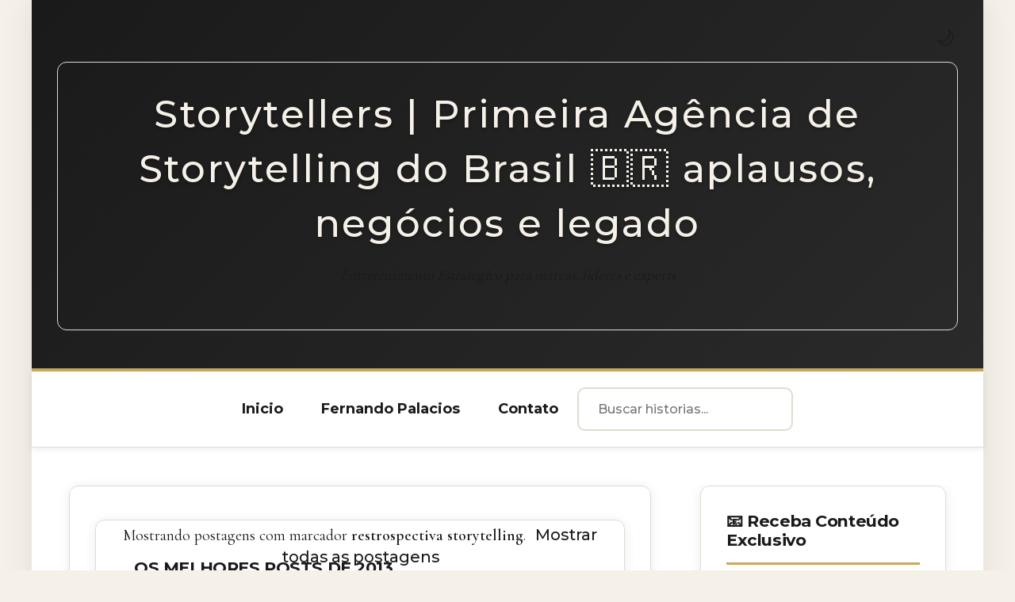

--- FILE ---
content_type: text/html; charset=UTF-8
request_url: https://www.storytellers.com.br/search/label/restrospectiva%20storytelling
body_size: 20811
content:
<!DOCTYPE html>
<!-- ================================================================================ STORYTELLERS BLOG - TEMPLATE OTIMIZADO v3.1 - SEO + AIEO + GEO (CORRIGIDO) Primeira Agencia de Storytelling do Brasil Fernando Palacios - Entretenimento Estrategico Versao: 3.1 FIXED Data: 2025-12-02 CORRECOES v3.1: [x] Schema.org Article migrado para JavaScript dinamico [x] Entidades HTML corrigidas (apos -> #39) [x] Fontes reduzidas de 10 para 4 pesos (performance) [x] Scroll listeners consolidados em um unico handler [x] ARIA corrigido no progress bar [x] Meta keywords removida (obsoleta desde 2009) [x] will-change otimizado (apenas no hover) [x] TOC preserva IDs existentes [x] Meta theme-color duplicada removida [x] Comentarios ASCII-safe COMO USAR: 1. Faca BACKUP do template atual (OBRIGATORIO!) 2. Va em Blogger -> Tema -> Editar HTML 3. Selecione TUDO (Ctrl+A) 4. Cole ESTE arquivo completo (Ctrl+V) 5. Salve o tema 6. Visualize antes de publicar 7. Teste com Rich Results Test ================================================================================ --><html class='v2' dir='ltr' lang='pt-BR' xmlns='http://www.w3.org/1999/xhtml' xmlns:b='http://www.google.com/2005/gml/b' xmlns:data='http://www.google.com/2005/gml/data' xmlns:expr='http://www.google.com/2005/gml/expr'>
<head>
<link href='https://www.blogger.com/static/v1/widgets/335934321-css_bundle_v2.css' rel='stylesheet' type='text/css'/>
<!-- ======================================================================== META TAGS BASICOS ========================================================================= -->
<meta charset='UTF-8'/>
<meta content='width=device-width, initial-scale=1, viewport-fit=cover' name='viewport'/>
<meta content='IE=edge' http-equiv='X-UA-Compatible'/>
<meta content='index,follow,max-snippet:-1,max-image-preview:large,max-video-preview:-1' name='robots'/>
<!-- Theme Color (com media queries para dark/light) -->
<meta content='#C9A961' media='(prefers-color-scheme: light)' name='theme-color'/>
<meta content='#1A1A1A' media='(prefers-color-scheme: dark)' name='theme-color'/>
<!-- Cache e Performance -->
<meta content='public, max-age=31536000, immutable' http-equiv='Cache-Control'/>
<!-- Canonical e Feed -->
<link href='https://www.storytellers.com.br/search/label/restrospectiva%20storytelling' rel='canonical'/>
<link href='https://www.storytellers.com.br/feeds/posts/default' rel='alternate' title='Feed Storytellers' type='application/atom+xml'/>
<!-- ======================================================================== PERFORMANCE OPTIMIZATION ========================================================================= -->
<link crossorigin='anonymous' href='https://fonts.googleapis.com' rel='preconnect'/>
<link crossorigin='anonymous' href='https://fonts.gstatic.com' rel='preconnect'/>
<link href='//fonts.googleapis.com' rel='dns-prefetch'/>
<link href='//fonts.gstatic.com' rel='dns-prefetch'/>
<link href='//1.bp.blogspot.com' rel='dns-prefetch'/>
<link href='//2.bp.blogspot.com' rel='dns-prefetch'/>
<link href='//3.bp.blogspot.com' rel='dns-prefetch'/>
<link href='//4.bp.blogspot.com' rel='dns-prefetch'/>
<link crossorigin='anonymous' href='https://blogger.googleusercontent.com' rel='preconnect'/>
<link href='//blogger.googleusercontent.com' rel='dns-prefetch'/>
<!-- Blogger Default Head Content -->
<meta content='text/html; charset=UTF-8' http-equiv='Content-Type'/>
<meta content='blogger' name='generator'/>
<link href='https://www.storytellers.com.br/favicon.ico' rel='icon' type='image/x-icon'/>
<link href='https://www.storytellers.com.br/search/label/restrospectiva%20storytelling' rel='canonical'/>
<link rel="alternate" type="application/atom+xml" title="Storytellers | Primeira Agência de Storytelling do Brasil 🇧🇷 aplausos, negócios e legado - Atom" href="https://www.storytellers.com.br/feeds/posts/default" />
<link rel="alternate" type="application/rss+xml" title="Storytellers | Primeira Agência de Storytelling do Brasil 🇧🇷 aplausos, negócios e legado - RSS" href="https://www.storytellers.com.br/feeds/posts/default?alt=rss" />
<link rel="service.post" type="application/atom+xml" title="Storytellers | Primeira Agência de Storytelling do Brasil 🇧🇷 aplausos, negócios e legado - Atom" href="https://www.blogger.com/feeds/3982869962418521304/posts/default" />
<!--Can't find substitution for tag [blog.ieCssRetrofitLinks]-->
<meta content='Storytellers, cases de storytelling corporativo e consultoria de entretenimento estratégico por Fernando Palacios. Treinamentos incompany e cursos.' name='description'/>
<meta content='https://www.storytellers.com.br/search/label/restrospectiva%20storytelling' property='og:url'/>
<meta content='Storytellers | Primeira Agência de Storytelling do Brasil 🇧🇷 aplausos, negócios e legado' property='og:title'/>
<meta content='Storytellers, cases de storytelling corporativo e consultoria de entretenimento estratégico por Fernando Palacios. Treinamentos incompany e cursos.' property='og:description'/>
<!-- ======================================================================== SEO META TAGS OTIMIZADOS v3.1 (POR TIPO DE PAGINA) ========================================================================= -->
<!-- OUTRAS PAGINAS (Arquivo, Busca, etc) -->
<meta content='website' property='og:type'/>
<meta content='Storytellers - Artigos sobre Storytelling Corporativo no Brasil' property='og:title'/>
<meta content='https://www.storytellers.com.br/search/label/restrospectiva%20storytelling' property='og:url'/>
<meta content='Artigos sobre storytelling corporativo, apresentacoes empresariais, comunicacao estrategica e entretenimento por Fernando Palacios, 2x World&#39;s Best Storyteller. Aprenda tecnicas de storytelling para negocios.' name='description'/>
<meta content='Artigos sobre storytelling corporativo, apresentacoes empresariais e comunicacao estrategica por Fernando Palacios.' property='og:description'/>
<meta content='Storytellers' property='og:site_name'/>
<meta content='pt_BR' property='og:locale'/>
<!-- Twitter Cards -->
<meta content='summary' name='twitter:card'/>
<meta content='Storytellers - Artigos sobre Storytelling' name='twitter:title'/>
<meta content='Artigos sobre storytelling corporativo e apresentacoes por Fernando Palacios.' name='twitter:description'/>
<meta content='@storytellersbr' name='twitter:site'/>
<!-- Open Graph Image (todas as paginas) -->
<meta content='https://www.storytellers.com.br/images/og-image.jpg' property='og:image'/>
<meta content='1200' property='og:image:width'/>
<meta content='630' property='og:image:height'/>
<meta content='Storytellers - Fernando Palacios' property='og:image:alt'/>
<meta content='https://www.storytellers.com.br/images/og-image.jpg' name='twitter:image'/>
<!-- ======================================================================== TITLE OTIMIZADO v3.1 (POR TIPO DE PAGINA) ========================================================================= -->
<title>Storytellers | Primeira Agência de Storytelling do Brasil 🇧🇷 aplausos, negócios e legado: restrospectiva storytelling | Storytellers</title>
<!-- ======================================================================== FONT LOADING (Otimizado: 4 pesos em vez de 10) ========================================================================= -->
<link as='style' href='https://fonts.googleapis.com/css2?family=Cormorant+Garamond:wght@400;600&family=Montserrat:wght@500;700&display=swap' onload='this.onload=null;this.rel=&#39;stylesheet&#39;' rel='preload'/>
<noscript>
<link href='https://fonts.googleapis.com/css2?family=Cormorant+Garamond:wght@400;600&family=Montserrat:wght@500;700&display=swap' rel='stylesheet'/>
</noscript>
<!-- ======================================================================== STRUCTURED DATA (Schema.org JSON-LD) - GEO OPTIMIZED NOTA: Article Schema e injetado via JavaScript no final do body ========================================================================= -->
<!-- Organization Schema (todas as paginas) -->
<script type='application/ld+json'>
  {
    "@context": "https://schema.org",
    "@type": "Organization",
    "@id": "https://www.storytellers.com.br/#organization",
    "name": "Storytellers",
    "alternateName": "Storytellers Brand'n'Fiction",
    "url": "https://www.storytellers.com.br",
    "logo": {
      "@type": "ImageObject",
      "url": "https://www.storytellers.com.br/logo.png",
      "width": 600,
      "height": 60
    },
    "description": "Primeira Agencia de Storytelling do Brasil, especializada em Entretenimento Estrategico, Storytelling Corporativo e Apresentacoes Executivas",
    "foundingDate": "2007",
    "foundingLocation": {
      "@type": "Place",
      "address": {
        "@type": "PostalAddress",
        "addressLocality": "Sao Paulo",
        "addressRegion": "SP",
        "addressCountry": "BR"
      }
    },
    "founder": {
      "@type": "Person",
      "@id": "https://www.storytellers.com.br/#fernandopalacios",
      "name": "Fernando Palacios",
      "jobTitle": "World's Best Storyteller",
      "url": "https://www.storytellers.com.br/p/fernando-palacios.html"
    },
    "areaServed": ["BR", "America Latina"],
    "knowsAbout": [
      "Storytelling Corporativo",
      "Entretenimento Estrategico",
      "Apresentacoes Executivas",
      "Branded Content",
      "Comunicacao Empresarial",
      "Public Speaking",
      "Gamificacao"
    ],
    "sameAs": [
      "https://www.linkedin.com/company/storytellers-br",
      "https://www.instagram.com/storytellersbrasil",
      "https://twitter.com/storytellersbr",
      "https://www.youtube.com/@storytellersbr",
      "https://www.facebook.com/storytellersbrasil"
    ],
    "contactPoint": {
      "@type": "ContactPoint",
      "contactType": "Customer Service",
      "email": "contato@storytellers.com.br",
      "availableLanguage": ["Portuguese", "English", "Spanish"]
    }
  }
  </script>
<!-- WebSite Schema for Search Box -->
<script type='application/ld+json'>
  {
    "@context": "https://schema.org",
    "@type": "WebSite",
    "@id": "https://www.storytellers.com.br/#website",
    "url": "https://www.storytellers.com.br",
    "name": "Storytellers",
    "description": "Primeira Agencia de Storytelling do Brasil",
    "publisher": {
      "@id": "https://www.storytellers.com.br/#organization"
    },
    "potentialAction": {
      "@type": "SearchAction",
      "target": "https://www.storytellers.com.br/search?q={search_term_string}",
      "query-input": "required name=search_term_string"
    }
  }
  </script>
<!-- ProfilePage Schema - APENAS na pagina Fernando Palacios (GEO Expert Markup) -->
<!-- Course Schema (pagina de contato/servicos) -->
<!-- ======================================================================== CRITICAL CSS v3.1 - PREMIUM BRANDING (OTIMIZADO) ========================================================================= -->
<style id='page-skin-1' type='text/css'><!--
/* STORYTELLERS CSS 3.1 - PREMIUM BRANDING + SEO/AIEO/GEO (CORRIGIDO) */
:root {
/* Premium Color Palette */
--charcoal: #1A1A1A;
--cream: #F5F1E8;
--gold: #C9A961;
--burgundy: #8B2635;
/* Semantic Colors */
--primary: var(--gold);
--secondary: var(--burgundy);
--text: var(--charcoal);
--text-light: #666666;
--bg: var(--cream);
--bg-white: #FFFFFF;
--border: #E0DCD3;
--shadow: rgba(26, 26, 26, 0.08);
--shadow-strong: rgba(26, 26, 26, 0.15);
/* Typography */
--font-serif: 'Cormorant Garamond', Georgia, serif;
--font-sans: 'Montserrat', -apple-system, BlinkMacSystemFont, 'Segoe UI', sans-serif;
--font-size-base: 18px;
--line-height-base: 1.75;
/* Grid e Spacing */
--space-xxs: 8px;
--space-xs: 12px;
--space-sm: 16px;
--space-md: 24px;
--space-lg: 32px;
--space-xl: 48px;
--space-xxl: 64px;
--space-xxxl: 128px;
/* Grid */
--gutter-desktop: 32px;
--gutter-tablet: 24px;
--gutter-mobile: 16px;
/* Transitions */
--transition-fast: 0.15s ease;
--transition-base: 0.3s ease;
--transition-slow: 0.5s ease;
/* Radius */
--radius-sm: 6px;
--radius-md: 10px;
--radius-lg: 12px;
--radius-full: 50px;
/* Touch-friendly sizes */
--touch-target: 48px;
}
/* Dark Mode Override */
body.dark-mode {
--text: #F5F1E8;
--text-light: #C9A961;
--bg: #0D0D0D;
--bg-white: #1A1A1A;
--border: #333333;
--shadow: rgba(245, 241, 232, 0.05);
--shadow-strong: rgba(245, 241, 232, 0.1);
}
/* Dark Mode - Forcando contraste em elementos especificos */
body.dark-mode .post {
background: #1A1A1A !important;
border-color: #333333 !important;
}
body.dark-mode .post-title,
body.dark-mode .post-title a {
color: var(--gold) !important;
}
body.dark-mode .post-body,
body.dark-mode .post-body p,
body.dark-mode .post-body li,
body.dark-mode .entry-content,
body.dark-mode .entry-content p {
color: #F5F1E8 !important;
}
body.dark-mode .post-header,
body.dark-mode .reading-time,
body.dark-mode .post-meta {
color: #C9A961 !important;
}
body.dark-mode h1,
body.dark-mode h2,
body.dark-mode h3,
body.dark-mode h4 {
color: #F5F1E8 !important;
}
body.dark-mode h2 {
border-color: var(--gold) !important;
}
body.dark-mode a:not(.share-button):not(.nav a) {
color: var(--gold);
}
body.dark-mode blockquote {
background: #0D0D0D !important;
border-left-color: var(--gold) !important;
color: #F5F1E8 !important;
}
body.dark-mode .content {
background: #0D0D0D !important;
}
body.dark-mode .nav {
background: #1A1A1A !important;
border-color: #333333 !important;
}
body.dark-mode .nav a {
color: #F5F1E8 !important;
}
body.dark-mode .nav a:hover {
color: var(--gold) !important;
}
/* Dark Mode - Sidebar e Widgets */
body.dark-mode .widget {
background: #1A1A1A !important;
border-color: #333333 !important;
}
body.dark-mode .widget h2,
body.dark-mode .widget h3,
body.dark-mode .widget-title {
color: var(--gold) !important;
}
body.dark-mode .widget a {
color: #F5F1E8 !important;
}
body.dark-mode .widget a:hover {
color: var(--gold) !important;
}
body.dark-mode .sidebar {
background: #0D0D0D !important;
}
/* Dark Mode - Footer */
body.dark-mode footer,
body.dark-mode .footer {
background: #0D0D0D !important;
color: #F5F1E8 !important;
}
body.dark-mode footer a {
color: var(--gold) !important;
}
/* Dark Mode - Search */
body.dark-mode .search input {
background: #1A1A1A !important;
border-color: #333333 !important;
color: #F5F1E8 !important;
}
body.dark-mode .search input::placeholder {
color: #666666 !important;
}
/* Dark Mode - Breadcrumbs */
body.dark-mode .breadcrumbs {
background: #1A1A1A !important;
}
body.dark-mode .breadcrumbs a,
body.dark-mode .breadcrumbs span {
color: #F5F1E8 !important;
}
/* =========================================================================
BASE STYLES
========================================================================= */
*, *::before, *::after {
margin: 0;
padding: 0;
box-sizing: border-box;
}
html {
scroll-behavior: smooth;
-webkit-font-smoothing: antialiased;
-moz-osx-font-smoothing: grayscale;
text-rendering: optimizeLegibility;
}
body {
font-family: var(--font-serif);
font-size: var(--font-size-base);
line-height: var(--line-height-base);
color: var(--text);
background: var(--bg);
transition: background var(--transition-base), color var(--transition-base);
overflow-x: hidden;
}
/* =========================================================================
TYPOGRAPHY
========================================================================= */
h1, h2, h3, h4, h5, h6 {
font-family: var(--font-sans);
font-weight: 700;
line-height: 1.2;
margin-bottom: var(--space-md);
color: var(--text);
letter-spacing: -0.02em;
}
h1 {
font-size: clamp(2.5rem, 5vw, 4rem);
margin-bottom: var(--space-lg);
}
h2 {
font-size: clamp(2rem, 4vw, 3rem);
margin-top: var(--space-xl);
padding-bottom: var(--space-xs);
border-bottom: 2px solid var(--gold);
}
h3 {
font-size: clamp(1.5rem, 3vw, 2rem);
margin-top: var(--space-lg);
}
h4 {
font-size: clamp(1.25rem, 2.5vw, 1.5rem);
margin-top: var(--space-md);
}
p {
margin-bottom: var(--space-md);
orphans: 3;
widows: 3;
}
a {
color: var(--gold);
text-decoration: none;
transition: color var(--transition-fast);
text-decoration-skip-ink: auto;
}
a:hover {
color: var(--burgundy);
text-decoration: underline;
}
a:focus-visible {
outline: 3px solid var(--gold);
outline-offset: 3px;
border-radius: 3px;
}
strong, b {
font-weight: 700;
}
em, i {
font-style: italic;
}
/* =========================================================================
LAYOUT
========================================================================= */
.wrapper {
max-width: 1200px;
margin: 0 auto;
background: var(--bg-white);
min-height: 100vh;
box-shadow: 0 0 40px var(--shadow);
position: relative;
}
/* Garantir que o header mantenha seu fundo escuro mesmo dentro do wrapper */
.wrapper > .header,
.wrapper > header.header {
background: linear-gradient(135deg, var(--charcoal) 0%, #2A2A2A 100%) !important;
margin: 0;
}
.content {
display: grid;
grid-template-columns: 1fr 340px;
gap: var(--gutter-desktop);
padding: var(--space-xl) var(--space-lg);
max-width: 1200px;
margin: 0 auto;
}
.main {
min-width: 0;
}
.sidebar {
position: sticky;
top: 80px;
align-self: start;
max-height: calc(100vh - 100px);
overflow-y: auto;
}
/* =========================================================================
HEADER
========================================================================= */
.header {
background: linear-gradient(135deg, var(--charcoal) 0%, #2A2A2A 100%) !important;
padding: var(--space-xl) var(--space-lg);
text-align: center;
border-bottom: 4px solid var(--gold);
position: relative;
min-height: 200px;
display: flex;
flex-direction: column;
justify-content: center;
align-items: center;
}
/* Forcar fundo escuro em TODOS os elementos dentro do header */
.header *,
.header section,
.header div,
.header .widget,
.header .Header,
.header #Header1,
.header .widget-content,
.header .header-widget,
#header,
#Header1,
.Header,
.header > * {
background: transparent !important;
background-color: transparent !important;
box-shadow: none !important;
}
/* Section dentro do header */
.header #header {
width: 100%;
background: transparent !important;
}
.header h1 {
font-size: clamp(2rem, 4vw, 3rem);
font-weight: 500;
margin: 0;
letter-spacing: 0.05em;
color: var(--cream) !important;
background: transparent !important;
text-shadow: 0 2px 4px rgba(0,0,0,0.3);
}
.header h1 a {
color: var(--cream) !important;
transition: color var(--transition-base);
background: transparent !important;
}
.header h1 a:hover {
color: var(--gold) !important;
text-decoration: none;
}
/* SEO: site-title style */
.header .site-title { font-size: clamp(2rem, 4vw, 3rem); font-weight: 500; margin: 0; letter-spacing: 0.05em; color: var(--cream) !important; background: transparent !important; text-shadow: 0 2px 4px rgba(0,0,0,0.3); }
.header .site-title a { color: var(--cream) !important; text-decoration: none; background: transparent !important; }
.header .site-title a:hover { color: var(--gold) !important; text-decoration: none; }
.tagline {
font-size: clamp(1rem, 2vw, 1.2rem);
/* Breadcrumb visual styles */
.breadcrumb { padding: 8px 0; margin-bottom: 12px; font-size: 0.85rem; }
.breadcrumb-list { list-style: none; display: flex; flex-wrap: wrap; gap: 4px; padding: 0; margin: 0; }
.breadcrumb-list li { color: var(--text-secondary, #888); }
.breadcrumb-list a { color: var(--gold, #C9A961); text-decoration: none; }
.breadcrumb-list a:hover { text-decoration: underline; }
.breadcrumb-sep { margin: 0 4px; }
.breadcrumb-current { color: var(--text-primary, #ccc); font-weight: 500; overflow: hidden; text-overflow: ellipsis; white-space: nowrap; max-width: 400px; }
color: var(--gold);
margin-top: var(--space-sm);
font-style: italic;
font-family: var(--font-serif);
}
.theme-toggle {
position: absolute;
top: var(--space-md);
right: var(--space-md);
background: var(--gold);
color: var(--charcoal);
border: none;
padding: 0;
width: var(--touch-target);
height: var(--touch-target);
min-width: var(--touch-target);
min-height: var(--touch-target);
border-radius: 50%;
cursor: pointer;
font-size: 24px;
transition: transform var(--transition-fast), background var(--transition-base);
box-shadow: 0 4px 12px var(--shadow-strong);
display: flex;
align-items: center;
justify-content: center;
}
.theme-toggle:hover {
background: var(--burgundy);
color: var(--cream);
transform: scale(1.1) rotate(20deg);
}
.theme-toggle:focus-visible {
outline: 3px solid var(--cream);
outline-offset: 3px;
}
/* =========================================================================
NAVIGATION
========================================================================= */
.nav {
background: var(--bg-white);
border-bottom: 1px solid var(--border);
position: sticky;
top: 0;
z-index: 100;
box-shadow: 0 2px 8px var(--shadow);
}
.nav-inner {
display: flex;
align-items: center;
justify-content: center;
gap: var(--space-md);
max-width: 1200px;
margin: 0 auto;
padding: var(--space-sm) var(--space-md);
}
.nav ul {
list-style: none;
display: flex;
gap: var(--space-xs);
margin: 0;
padding: 0;
}
.nav a {
display: flex;
align-items: center;
justify-content: center;
padding: var(--space-sm) var(--space-md);
color: var(--text);
text-decoration: none;
font-family: var(--font-sans);
font-weight: 700;
border-radius: var(--radius-md);
transition: background var(--transition-fast), color var(--transition-fast);
min-height: var(--touch-target);
min-width: var(--touch-target);
text-align: center;
}
.nav a:hover {
background: var(--gold);
color: var(--bg-white);
text-decoration: none;
}
.nav a:focus-visible {
outline: 3px solid var(--gold);
outline-offset: 2px;
}
.nav input[type='search'] {
padding: var(--space-sm) var(--space-md);
border: 2px solid var(--border);
border-radius: var(--radius-md);
font-family: var(--font-sans);
min-width: 240px;
background: var(--bg-white);
color: var(--text);
transition: border-color var(--transition-fast);
font-size: 16px;
min-height: var(--touch-target);
}
.nav input[type='search']:focus {
outline: none;
border-color: var(--gold);
box-shadow: 0 0 0 3px rgba(201, 169, 97, 0.2);
}
/* =========================================================================
BREADCRUMBS
========================================================================= */
.breadcrumbs {
padding: var(--space-md) var(--space-lg);
background: var(--bg);
font-size: 0.9rem;
font-family: var(--font-sans);
}
.breadcrumbs ul {
list-style: none;
display: flex;
gap: var(--space-xs);
align-items: center;
flex-wrap: wrap;
}
.breadcrumbs li:not(:last-child)::after {
content: '>';
margin-left: var(--space-xs);
color: var(--text-light);
font-weight: 700;
}
.breadcrumbs a {
color: var(--text);
}
.breadcrumbs a:hover {
color: var(--gold);
}
/* =========================================================================
READING PROGRESS BAR (ARIA CORRIGIDO)
========================================================================= */
.reading-progress {
position: fixed;
top: 0;
left: 0;
width: 0%;
height: 4px;
background: linear-gradient(90deg, var(--gold), var(--burgundy));
z-index: 9999;
transition: width 0.1s ease;
box-shadow: 0 2px 4px var(--shadow);
}
/* =========================================================================
POST STYLES
========================================================================= */
.post {
margin-bottom: var(--space-xl);
padding: var(--space-xl);
background: var(--bg-white);
border-radius: var(--radius-lg);
box-shadow: 0 2px 15px var(--shadow);
border: 1px solid var(--border);
transition: transform var(--transition-base), box-shadow var(--transition-base);
}
.post:hover {
transform: translateY(-4px);
box-shadow: 0 10px 30px var(--shadow-strong);
will-change: transform;
}
.post-title {
font-size: clamp(1.75rem, 4vw, 2.5rem);
line-height: 1.2;
margin-bottom: var(--space-md);
font-family: var(--font-sans);
font-weight: 700;
}
.post-title a {
color: var(--text);
text-decoration: none;
transition: color var(--transition-fast);
}
.post-title a:hover {
color: var(--gold);
text-decoration: none;
}
.post-header {
margin-bottom: var(--space-md);
padding-bottom: var(--space-sm);
border-bottom: 2px solid var(--border);
color: var(--text-light);
font-style: italic;
font-size: 0.95rem;
display: flex;
gap: var(--space-md);
align-items: center;
flex-wrap: wrap;
font-family: var(--font-sans);
}
.reading-time {
display: inline-flex;
align-items: center;
gap: 6px;
color: var(--text-light);
font-size: 0.9rem;
font-style: normal;
font-family: var(--font-sans);
}
.reading-time::before {
content: '📖';
font-size: 1.1em;
}
/* =========================================================================
POST BODY - AIEO OPTIMIZED
========================================================================= */
.post-body {
line-height: 1.8;
font-size: 1.05rem;
color: var(--text);
}
.post-body p {
margin-bottom: var(--space-md);
}
.post-body img {
max-width: 100%;
height: auto;
display: block;
margin: var(--space-lg) auto;
border-radius: var(--radius-md);
box-shadow: 0 4px 20px var(--shadow);
}
.post-body ul,
.post-body ol {
margin: var(--space-md) 0 var(--space-md) var(--space-lg);
padding-left: var(--space-md);
}
.post-body li {
margin-bottom: var(--space-sm);
padding-left: var(--space-xs);
}
.post-body blockquote {
margin: var(--space-xl) 0;
padding: var(--space-md) var(--space-lg);
border-left: 4px solid var(--gold);
background: var(--bg);
font-style: italic;
border-radius: 0 var(--radius-md) var(--radius-md) 0;
font-size: 1.1em;
}
.post-body blockquote p:last-child {
margin-bottom: 0;
}
/* Table of Contents - AIEO Feature (CORRIGIDO v3.1.2) */
.toc {
background: #F5F1E8 !important;
background: var(--bg) !important;
border: 2px solid #C9A961 !important;
border: 2px solid var(--gold) !important;
border-radius: 10px !important;
padding: 24px 32px !important;
margin: 48px 0 !important;
font-family: 'Montserrat', -apple-system, BlinkMacSystemFont, sans-serif !important;
}
.toc-title {
font-size: 1.25rem !important;
font-weight: 700 !important;
margin-bottom: 16px !important;
color: #1A1A1A !important;
font-family: 'Montserrat', sans-serif !important;
}
.toc ul {
list-style: none !important;
margin: 0 !important;
padding: 0 !important;
}
.toc li {
margin-bottom: 12px !important;
padding: 0 !important;
line-height: 1.6 !important;
display: flex !important;
align-items: flex-start !important;
gap: 12px !important;
}
.toc li::before {
display: none !important;
}
.toc-bullet {
color: #C9A961 !important;
font-weight: 700 !important;
font-size: 1.1em !important;
flex-shrink: 0 !important;
line-height: 1.6 !important;
}
.toc a {
color: #1A1A1A !important;
text-decoration: none !important;
font-family: 'Montserrat', sans-serif !important;
font-size: 0.95rem !important;
font-weight: 500 !important;
line-height: 1.6 !important;
text-transform: none !important;
font-style: normal !important;
letter-spacing: normal !important;
border: none !important;
background: none !important;
}
.toc a:hover {
color: #C9A961 !important;
text-decoration: underline !important;
}
body.dark-mode .toc {
background: #1A1A1A !important;
border-color: #C9A961 !important;
}
body.dark-mode .toc-title,
body.dark-mode .toc a {
color: #F5F1E8 !important;
}
body.dark-mode .toc a:hover {
color: #C9A961 !important;
}
/* =========================================================================
JUMP LINK (READ MORE)
========================================================================= */
.jump-link {
margin-top: var(--space-lg);
}
.jump-link a {
display: inline-flex;
align-items: center;
justify-content: center;
padding: var(--space-md) var(--space-xl);
background: linear-gradient(135deg, var(--gold), var(--burgundy));
color: var(--bg-white) !important;
text-decoration: none;
border-radius: var(--radius-full);
font-family: var(--font-sans);
font-weight: 700;
transition: transform var(--transition-fast), box-shadow var(--transition-base);
box-shadow: 0 4px 15px rgba(201, 169, 97, 0.4);
min-height: var(--touch-target);
font-size: 1rem;
}
.jump-link a:hover {
transform: translateY(-2px);
box-shadow: 0 8px 25px rgba(201, 169, 97, 0.5);
text-decoration: none;
will-change: transform;
}
/* =========================================================================
POST FOOTER E SHARING
========================================================================= */
.post-footer {
margin-top: var(--space-xl);
padding-top: var(--space-lg);
border-top: 2px solid var(--border);
}
.share-buttons {
display: flex;
gap: var(--space-sm);
flex-wrap: wrap;
}
.share-button {
display: inline-flex;
align-items: center;
justify-content: center;
gap: 8px;
padding: var(--space-sm) var(--space-md);
border-radius: var(--radius-md);
font-family: var(--font-sans);
font-size: 0.9rem;
font-weight: 700;
text-decoration: none;
transition: transform var(--transition-fast);
box-shadow: 0 2px 8px var(--shadow);
min-height: var(--touch-target);
}
.share-button:hover {
transform: translateY(-2px);
text-decoration: none;
will-change: transform;
}
.share-button.twitter { background: #000000; color: white; }
.share-button.facebook { background: #1877F2; color: white; }
.share-button.linkedin { background: #0A66C2; color: white; }
.share-button.whatsapp { background: #25D366; color: white; }
.share-button.email { background: var(--gold); color: var(--charcoal); }
.share-button svg {
flex-shrink: 0;
}
/* Mobile: apenas icones */
@media (max-width: 600px) {
.share-button span {
display: none;
}
.share-button {
padding: 12px;
}
}
/* Esconder botoes de compartilhamento nativos do Blogger - NUCLEAR */
.share-buttons-container,
.post-share-buttons,
.post-share-buttons-bottom,
.share-buttons .share-button-container,
.goog-inline-block.share-button,
.sb-email, .sb-blog, .sb-facebook, .sb-twitter, .sb-pinterest,
div[data-share-buttons],
.blogger-share-buttons,
#sharing-buttons,
.sharing-buttons,
.post-icons,
.item-action,
.post-outer .share,
.post .share,
.share-content,
.post-header .share,
.post-title-container .share,
.byline .share,
.post-header-container .share,
.blog-post .share-buttons:not(.post-footer .share-buttons),
.hentry .share,
div.share,
span.share,
a.share-button:not(.post-footer a.share-button),
.post-body-container .share,
.post-outer > .share,
.flat-button.share-button,
.flat-icon-button.share-button,
[class*="share-button-"]:not(.post-footer [class*="share-button-"]),
.post .goog-inline-block:not(.post-footer .goog-inline-block),
/* NUCLEAR: esconder QUALQUER elemento de share fora do post-footer */
article.post > .share-buttons,
article.post > div:first-child:not(.post-title):has(.goog-inline-block),
.post-outer > .post > :first-child:not(a):not(h1):not(h2),
/* Material Icons quebrados */
.material-icons,
[class*="material-icon"],
.goog-inline-block:not(.post-footer .goog-inline-block),
/* Botoes antes do titulo */
h1.post-title ~ .share-buttons,
.share-buttons + h1.post-title,
.share-buttons:has(+ h1.post-title),
/* Widget de compartilhamento do Blogger */
.BlogPost .share,
.Blog1 .share:not(.post-footer .share),
.post-outer .post > :not(a):not(h1):not(h2):not(.post-header):not(.post-body):not(.post-footer):not(.jump-link):not([class]) {
display: none !important;
visibility: hidden !important;
height: 0 !important;
width: 0 !important;
overflow: hidden !important;
position: absolute !important;
left: -9999px !important;
pointer-events: none !important;
}
/* Garantir que os botoes customizados no post-footer aparecam */
.post-footer .share-buttons {
display: flex !important;
visibility: visible !important;
height: auto !important;
width: auto !important;
overflow: visible !important;
position: relative !important;
left: 0 !important;
}
.post-footer .share-button {
display: inline-flex !important;
visibility: visible !important;
}
/* =========================================================================
SIDEBAR WIDGETS
========================================================================= */
.widget {
margin-bottom: var(--space-lg);
padding: var(--space-lg);
background: var(--bg-white);
border-radius: var(--radius-lg);
box-shadow: 0 2px 15px var(--shadow);
border: 1px solid var(--border);
}
.widget:hover {
will-change: transform;
}
.widget h2 {
font-size: 1.3rem;
margin-bottom: var(--space-md);
padding-bottom: var(--space-sm);
border-bottom: 3px solid var(--gold);
font-family: var(--font-sans);
color: var(--charcoal);
margin-top: 0;
}
.widget ul {
list-style: none;
margin: 0;
padding: 0;
}
.widget li {
padding: var(--space-sm) 0;
border-bottom: 1px solid var(--border);
}
.widget li:last-child {
border-bottom: none;
}
.widget a {
color: var(--text);
text-decoration: none;
transition: color var(--transition-fast);
font-family: var(--font-sans);
}
.widget a:hover {
color: var(--gold);
}
/* Popular Posts Widget */
.popular-posts .item-thumbnail {
float: left;
margin-right: var(--space-md);
}
.popular-posts .item-thumbnail img {
width: 80px;
height: 80px;
object-fit: cover;
border-radius: var(--radius-md);
border: 2px solid var(--border);
}
.popular-posts .item-title {
overflow: hidden;
font-size: 0.95rem;
line-height: 1.4;
font-weight: 700;
}
.popular-posts li {
overflow: hidden;
padding: var(--space-md) 0;
}
/* =========================================================================
FOOTER
========================================================================= */
.footer {
background: linear-gradient(135deg, var(--charcoal) 0%, #2A2A2A 100%);
color: var(--cream);
padding: var(--space-xxl) var(--space-lg);
text-align: center;
border-top: 4px solid var(--gold);
}
.footer p {
margin-bottom: var(--space-md);
font-family: var(--font-sans);
}
.footer a {
color: var(--gold);
text-decoration: none;
transition: color var(--transition-fast);
font-weight: 700;
}
.footer a:hover {
color: var(--cream);
text-decoration: underline;
}
/* =========================================================================
BLOG PAGER
========================================================================= */
.blog-pager {
text-align: center;
margin: var(--space-xxl) 0;
padding: var(--space-lg);
}
.blog-pager a {
display: inline-flex;
align-items: center;
justify-content: center;
padding: var(--space-md) var(--space-xl);
background: var(--gold);
color: var(--charcoal);
text-decoration: none;
margin: 0 var(--space-sm);
border-radius: var(--radius-full);
font-family: var(--font-sans);
font-weight: 700;
transition: background var(--transition-fast), transform var(--transition-fast);
min-height: var(--touch-target);
}
.blog-pager a:hover {
background: var(--burgundy);
color: var(--cream);
transform: translateY(-2px);
text-decoration: none;
will-change: transform;
}
/* =========================================================================
BACK TO TOP BUTTON
========================================================================= */
.back-to-top {
position: fixed;
bottom: var(--space-lg);
right: var(--space-lg);
width: 56px;
height: 56px;
background: var(--gold);
color: var(--charcoal);
border: none;
border-radius: 50%;
font-size: 28px;
cursor: pointer;
box-shadow: 0 4px 20px var(--shadow-strong);
opacity: 0;
visibility: hidden;
transform: translateY(20px);
transition: opacity var(--transition-base), visibility var(--transition-base), transform var(--transition-base);
z-index: 999;
display: flex;
align-items: center;
justify-content: center;
font-weight: bold;
}
.back-to-top.visible {
opacity: 1;
visibility: visible;
transform: translateY(0);
}
.back-to-top:hover {
background: var(--burgundy);
color: var(--cream);
transform: translateY(-5px);
will-change: transform;
}
.back-to-top:focus-visible {
outline: 3px solid var(--gold);
outline-offset: 3px;
}
/* =========================================================================
ACCESSIBILITY
========================================================================= */
.skip-link {
position: absolute;
left: -9999px;
top: auto;
width: 1px;
height: 1px;
overflow: hidden;
z-index: 10000;
}
.skip-link:focus {
left: var(--space-sm);
top: var(--space-sm);
width: auto;
height: auto;
padding: var(--space-sm) var(--space-md);
background: var(--charcoal);
color: var(--cream);
border-radius: var(--radius-md);
text-decoration: none;
z-index: 10001;
}
.visually-hidden {
position: absolute !important;
width: 1px !important;
height: 1px !important;
padding: 0 !important;
margin: -1px !important;
overflow: hidden !important;
clip: rect(0,0,0,0) !important;
white-space: nowrap !important;
border: 0 !important;
}
.clear {
clear: both;
}
/* =========================================================================
RESPONSIVE - MOBILE FIRST
========================================================================= */
/* Tablet (768px - 1024px) */
@media (max-width: 1024px) {
:root {
--font-size-base: 17px;
}
.content {
gap: var(--gutter-tablet);
padding: var(--space-lg) var(--space-md);
}
.nav-inner {
flex-wrap: wrap;
justify-content: space-between;
}
.nav ul {
flex-wrap: wrap;
justify-content: center;
}
.nav .search {
width: 100%;
order: 2;
}
.nav input[type='search'] {
width: 100%;
}
}
/* Mobile (max-width: 768px) */
@media (max-width: 768px) {
:root {
--font-size-base: 16px;
}
.content {
grid-template-columns: 1fr;
gap: var(--gutter-mobile);
padding: var(--space-md);
}
.sidebar {
position: static;
max-height: none;
}
.header {
padding: var(--space-lg) var(--space-md);
}
.header h1 {
font-size: clamp(1.75rem, 5vw, 2.5rem);
margin-bottom: var(--space-sm);
}
.tagline {
font-size: clamp(0.9rem, 2vw, 1rem);
}
.theme-toggle {
position: static;
margin: var(--space-md) auto 0;
}
.post {
padding: var(--space-md);
margin-bottom: var(--space-lg);
}
.post-title {
font-size: clamp(1.5rem, 4vw, 2rem);
}
.widget {
padding: var(--space-md);
}
.share-buttons {
flex-direction: column;
}
.share-button {
justify-content: center;
width: 100%;
}
.back-to-top {
bottom: var(--space-md);
right: var(--space-md);
width: var(--touch-target);
height: var(--touch-target);
font-size: 20px;
}
.nav {
padding: var(--space-sm);
}
.nav .search {
display: none;
}
h1 { font-size: clamp(2rem, 6vw, 2.5rem); }
h2 { font-size: clamp(1.5rem, 5vw, 2rem); }
h3 { font-size: clamp(1.25rem, 4vw, 1.5rem); }
h4 { font-size: clamp(1.1rem, 3vw, 1.25rem); }
}
/* Small Mobile (max-width: 480px) */
@media (max-width: 480px) {
:root {
--font-size-base: 16px;
}
.header {
padding: var(--space-md);
}
.content {
padding: var(--space-md) var(--space-sm);
}
.post {
padding: var(--space-md) var(--space-sm);
margin-bottom: var(--space-md);
}
.widget {
padding: var(--space-md) var(--space-sm);
}
.nav-inner {
padding: var(--space-xs);
}
.nav ul {
gap: var(--space-xs);
}
.nav a {
padding: var(--space-xs) var(--space-sm);
font-size: 0.9rem;
min-width: auto;
}
}
/* =========================================================================
PRINT STYLES
========================================================================= */
@media print {
.nav,
.sidebar,
.footer,
.theme-toggle,
.back-to-top,
.share-buttons,
.blog-pager,
.reading-progress {
display: none !important;
}
.wrapper {
box-shadow: none;
max-width: 100%;
}
.content {
grid-template-columns: 1fr;
padding: 0;
}
.post {
box-shadow: none;
border: 1px solid #ddd;
page-break-inside: avoid;
padding: 20px;
}
a[href^="http"]:after {
content: " (" attr(href) ")";
font-size: 0.8em;
color: #666;
}
body {
background: white;
color: black;
}
}
/* =========================================================================
ACCESSIBILITY - REDUCED MOTION
========================================================================= */
@media (prefers-reduced-motion: reduce) {
*,
*::before,
*::after {
animation-duration: 0.01ms !important;
animation-iteration-count: 1 !important;
transition-duration: 0.01ms !important;
scroll-behavior: auto !important;
}
}
/* =========================================================================
ACCESSIBILITY - HIGH CONTRAST
========================================================================= */
@media (prefers-contrast: high) {
:root {
--border: #000;
}
body.dark-mode {
--border: #fff;
}
.post {
border: 2px solid var(--border);
}
}
/* =========================================================================
PERFORMANCE - will-change REMOVIDO de seletores estaticos
Agora aplicado apenas no :hover onde necessario
========================================================================= */
img {
content-visibility: auto;
}

--></style>
<link href='https://www.blogger.com/dyn-css/authorization.css?targetBlogID=3982869962418521304&amp;zx=ab93d20d-993e-4ec3-a20f-0ab25b31dc8f' media='none' onload='if(media!=&#39;all&#39;)media=&#39;all&#39;' rel='stylesheet'/><noscript><link href='https://www.blogger.com/dyn-css/authorization.css?targetBlogID=3982869962418521304&amp;zx=ab93d20d-993e-4ec3-a20f-0ab25b31dc8f' rel='stylesheet'/></noscript>
<meta name='google-adsense-platform-account' content='ca-host-pub-1556223355139109'/>
<meta name='google-adsense-platform-domain' content='blogspot.com'/>

</head>
<body>
<a class='skip-link' href='#main-content'>Pular para o conteudo principal</a>
<!-- Reading Progress Bar (ARIA CORRIGIDO) -->
<div aria-label='Progresso de leitura do artigo' aria-valuemax='100' aria-valuemin='0' aria-valuenow='0' class='reading-progress' id='readingProgress' role='progressbar'></div>
<div class='wrapper'>
<header class='header' role='banner'>
<button aria-label='Alternar entre tema claro e escuro' aria-pressed='false' class='theme-toggle' id='themeToggle' type='button'>🌙</button>
<div class='section' id='header'><div class='widget Header' data-version='1' id='Header1'>
<div class='site-title'><a href='https://www.storytellers.com.br/'>Storytellers | Primeira Agência de Storytelling do Brasil 🇧🇷 aplausos, negócios e legado</a></div>
<p class='tagline'>Entretenimento Estrategico para marcas, lideres e experts</p>
</div></div>
</header>
<nav aria-label='Navegacao principal' class='nav' role='navigation'>
<div class='nav-inner'>
<ul>
<li><a href='https://www.storytellers.com.br/'>Inicio</a></li>
<li><a href='/p/fernando-palacios.html'>Fernando Palacios</a></li>
<li><a href='/p/contato_19.html'>Contato</a></li>
</ul>
<form action='/search' class='search' method='get' role='search'>
<label class='visually-hidden' for='q'>Buscar no site</label>
<input aria-label='Buscar historias e artigos sobre storytelling' id='q' name='q' placeholder='Buscar historias...' type='search'/>
</form>
</div>
</nav>
<div class='content'>
<main class='main' id='main-content' role='main'>
<div class='section' id='main'><div class='widget Blog' data-version='1' id='Blog1'>
<div class='blog-posts hfeed'>
<div class='status-msg-wrap'>
<div class='status-msg-body'>
Mostrando postagens com marcador <b>restrospectiva storytelling</b>. <a href="https://www.storytellers.com.br/">Mostrar todas as postagens</a>
</div>
</div>
<div class='post-outer'>
<article class='post hentry' itemscope='itemscope' itemtype='http://schema.org/BlogPosting'>
<a name='6616931001956808216'></a>
<h2 class='post-title entry-title' itemprop='headline name'>
<a href='https://www.storytellers.com.br/2013/12/os-melhores-posts-de-2013.html' itemprop='url'>OS MELHORES POSTS DE 2013</a>
</h2>
<div class='post-header'>
<time class='published' datetime='2013-12-31T02:07:00-02:00' itemprop='datePublished'>
02:07
</time>
<span class='author vcard' itemprop='author' itemscope='itemscope' itemtype='http://schema.org/Person'>
                      Por <span class='fn' itemprop='name'>Fernando Palacios</span>
</span>
</div>
<div class='post-body entry-content' id='post-body-6616931001956808216' itemprop='articleBody'>
<div dir="ltr" style="text-align: left;" trbidi="on">
<div class="separator" style="clear: both; text-align: center;">
<a href="https://blogger.googleusercontent.com/img/b/R29vZ2xl/AVvXsEhRVdKrSzjKatAo3GsBihGRt3wXuPgNKgEUbDB-YjyOiVoRz1AhxKlvBzsoiOWaonXg4hJkRMCz_kuFgtMsV-bYl-YB2QJfqZy-eeUFVOAVp7OarqhT9CXfbTomuzKvHk9BdkDwgUf9cU0/s1600/and+the+oscar+goes+to.png" imageanchor="1" style="margin-left: 1em; margin-right: 1em;"><img border="0" height="262" loading="lazy" src="https://blogger.googleusercontent.com/img/b/R29vZ2xl/AVvXsEhRVdKrSzjKatAo3GsBihGRt3wXuPgNKgEUbDB-YjyOiVoRz1AhxKlvBzsoiOWaonXg4hJkRMCz_kuFgtMsV-bYl-YB2QJfqZy-eeUFVOAVp7OarqhT9CXfbTomuzKvHk9BdkDwgUf9cU0/s640-rw/and+the+oscar+goes+to.png" width="640" /></a></div>
<div class="separator" style="clear: both; text-align: center;">
<br /></div>
<div class="separator" style="clear: both; text-align: left;">
Bom, o ano acabou e não poderíamos deixar de relembrar nossas melhores histórias.&nbsp;</div>
<div class="separator" style="clear: both; text-align: left;">
Selecionamos os 10 posts na Storytellers que mais deram o que falar.</div>
<br />
<div style="text-align: left;">
<span style="font-family: Times, Times New Roman, serif;">O ano começou quente com&nbsp;<a href="http://www.storytellers.com.br/2013/01/50tons.html" target="_blank">AS 5 TÉCNICAS DOS 50 Tons de Cinza</a>&nbsp;e a análise sobre a sua &nbsp;<span style="color: #333333;"><span style="background-color: white; line-height: 24px;">&nbsp;<a href="http://www.storytellers.com.br/2013/01/50-tons-de-cinza-uma-traducao.html" target="_blank">TRADUÇÃO PRECIPITADA</a>.</span></span></span></div>
<div style="text-align: left;">
<span style="font-family: Times, Times New Roman, serif;"><span style="color: #333333;"><span style="background-color: white; line-height: 24px;"><br /></span></span></span></div>
<div style="text-align: left;">
<span style="font-family: Times, Times New Roman, serif;"><span style="color: #333333;"><span style="background-color: white; line-height: 24px;">Depois percebemos que já não era sem tempo de o mercado discutir os&nbsp;</span></span></span><a href="http://www.storytellers.com.br/2013/02/fundamentos-do-storytelling.html" target="_blank">FUNDAMENTOS DO STORYTELLING</a>.</div>
<div style="text-align: left;">
<br /></div>
<div style="text-align: left;">
Para a discussão não ficar apenas conceitual, em seguida analisamos as&nbsp;<a href="http://www.storytellers.com.br/2013/03/3-dicas-de-escrita-de-walking-dead.html" target="_blank">3 DICAS DE ESCRITA DE THE WALKING DEAD</a>.</div>
<div style="text-align: left;">
<br /></div>
<div style="text-align: left;">
De tantos posts, cursos, estudos e projetos surgiu <a href="http://www.storytellers.com.br/2013/04/a-formula-do-storytelling.html" target="_blank">A FÓRMULA DO STORYTELLING</a>.</div>
<div style="text-align: left;">
<br /></div>
<div style="text-align: left;">
Entra um novo integrante no time que decide ir muito além da sobrevivência ao refletir sobre&nbsp;<a href="http://www.storytellers.com.br/2013/06/o-que-storytelling-e-piramide-de-maslow.html" target="_blank">O QUE STORYTELLING E PIRÂMIDE DE MASLOW TEM A VER?</a></div>
<div style="text-align: left;">
<br /></div>
<div style="text-align: left;">
No meio do ano não dá para deixar de falar do festival de publicidade mais importante do mundo, ainda mais quando <a href="http://www.storytellers.com.br/2013/06/o-storytelling-vence-categoria-mais.html" target="_blank">o&nbsp;storytelling vence a categoria mais digital de Cannes</a>.</div>
<div style="text-align: left;">
<br /></div>
<div style="text-align: left;">
Mas como nem tudo são flores no mundo da publicidade revestida com contos, fadas, mitos e histórias, também tivemos que olhar a fundo a&nbsp;<a href="http://www.storytellers.com.br/2013/09/a-problematica-do-storytelling.html" target="_blank">PROBLEMÁTICA DO STORYTELLING</a>.</div>
<div style="text-align: left;">
<br /></div>
<div style="text-align: left;">
No fim do ano valeu explorar um dos autores excepcionais, que conseguem a adoração popular sem perder o respaldo acadêmico e o respeito intelectual e assim aprendemos&nbsp;<a href="http://www.storytellers.com.br/2013/10/os-5-passos-de-umberto-eco-para.html" target="_blank">OS 5 PASSOS DE UMBERTO ECO PARA ESCREVER HISTÓRIAS</a>.</div>
<div style="text-align: left;">
<br /></div>
<div style="text-align: left;">
Finalmente, já olhando para o futuro, formulamos que&nbsp;<a href="http://www.storytellers.com.br/2013/10/comunicacao-digital-storytelling.html" target="_blank">Comunicação Digital + Storytelling = Tendência</a>.</div>
<div style="text-align: left;">
<br /></div>
<div style="text-align: left;">
Foi um ano fantástico. Fabuloso. Épico... e que venha 2014!</div>
</div>
<div class='clear'></div>
</div>
<meta content='https://www.storytellers.com.br/2013/12/os-melhores-posts-de-2013.html' itemprop='url'/>
<meta content='OS MELHORES POSTS DE 2013' itemprop='name'/>
<meta content='https://www.storytellers.com.br/images/og-image.jpg' itemprop='image'/>
</article>
</div>
</div>
<div class='blog-pager' id='blog-pager'>
<span id='blog-pager-older-link'>
<a class='blog-pager-older-link' href='https://www.storytellers.com.br/search/label/restrospectiva%20storytelling?updated-max=2013-12-31T02:07:00-02:00&max-results=20&start=20&by-date=false' rel='next'>
                      Historias Anteriores &#8594;
                    </a>
</span>
<a class='home-link' href='https://www.storytellers.com.br/'>Inicio</a>
<div class='clear'></div>
</div>
</div></div>
</main>
<aside aria-label='Barra lateral' class='sidebar' role='complementary'>
<div class='section' id='sidebar'><div class='widget HTML' data-version='1' id='HTML2'>
<h2 class='title'>📧 Receba Conteúdo Exclusivo</h2>
<div class='widget-content'>
<script async="async" data-uid="7dd6dfc805" src="https://storyskills.kit.com/7dd6dfc805/index.js"></script>
</div>
<div class='clear'></div>
</div><div class='widget HTML' data-version='1' id='HTML1'>
<h2 class='title'>Siga nas Redes Sociais</h2>
<div class='widget-content'>
<div style="text-align:center;padding:20px 0">
<a href="https://www.instagram.com/__fernandopalacios/" target="_blank" style="display:inline-block;margin:5px;width:50px;height:50px;line-height:50px;border-radius:50%;background:linear-gradient(45deg,#f09433,#e6683c,#dc2743,#cc2366,#bc1888);color:#fff;text-decoration:none;font-size:24px">📷</a>
<a href="https://www.linkedin.com/in/fernandopalacios/" target="_blank" style="display:inline-block;margin:5px;width:50px;height:50px;line-height:50px;border-radius:50%;background:#0077b5;color:#fff;text-decoration:none;font-size:18px;font-weight:bold">in</a>
<a href="https://www.youtube.com/@Storyskills" target="_blank" style="display:inline-block;margin:5px;width:50px;height:50px;line-height:50px;border-radius:50%;background:#ff0000;color:#fff;text-decoration:none;font-size:24px">&#9654;</a>
<a href="https://x.com/storytell" target="_blank" style="display:inline-block;margin:5px;width:50px;height:50px;line-height:50px;border-radius:50%;background:#1da1f2;color:#fff;text-decoration:none;font-size:20px">𝕏</a>
<a href="https://web.facebook.com/pherdu/" target="_blank" style="display:inline-block;margin:5px;width:50px;height:50px;line-height:50px;border-radius:50%;background:#1877f2;color:#fff;text-decoration:none;font-size:20px;font-weight:bold">f</a>
</div>
</div>
<div class='clear'></div>
</div><div class='widget Text' data-version='1' id='Text1'>
<div class='widget'>
<h2>Fernando Palacios</h2>
<div class='widget-content'>
<p><strong>2x World's Best Storyteller</strong></p>
<p>Fundador da primeira agencia de storytelling do Brasil.</p>
<p>Autor do bestseller <em>O Guia Completo do Storytelling</em>.</p>
<p>Professor FGV, ESPM e FIA.</p>
</div>
</div>
</div><div class='widget PopularPosts' data-version='1' id='PopularPosts1'>
<div class='widget'>
<h2>Historias Mais Lidas</h2>
<div class='widget-content popular-posts'>
<ul>
<li>
<div class='item-thumbnail'>
<a href='https://www.storytellers.com.br/2025/07/o-que-significa-50-tons-de-cinza.html' title='O que significa 50 Tons de Cinza: a história por trás de um dos títulos mais intrigantes da literatura mundial'>
<img alt='O que significa 50 Tons de Cinza: a história por trás de um dos títulos mais intrigantes da literatura mundial' height='400' loading='lazy' src='https://blogger.googleusercontent.com/img/a/AVvXsEgCCuvvWcRRDUzERQx6iFSjnpUczqRDBaUF8FidnwwBZtlDII02JbW4ZnQkH39OFW3HWI6apVLZIOTEmiK0IhZqWFrITBBjIz2RbdGfDjR3aQz7pbefxc0oWrIcRCDQR93BZIhO9VTEbjjXj9jP5q3Hdy2Y245yFxS9vriw-PLzTm0-G1nYG2NNdO6vMvY=s72-w640-c-h358' width='600'/>
</a>
</div>
<div class='item-title'>
<a href='https://www.storytellers.com.br/2025/07/o-que-significa-50-tons-de-cinza.html' title='O que significa 50 Tons de Cinza: a história por trás de um dos títulos mais intrigantes da literatura mundial'>O que significa 50 Tons de Cinza: a história por trás de um dos títulos mais intrigantes da literatura mundial</a>
</div>
<div class='clear'></div>
</li>
<li>
<div class='item-thumbnail'>
<a href='https://www.storytellers.com.br/2014/12/qual-e-o-formato-de-roteiro-para-games.html' title='Qual é o formato de roteiro para Games? '>
<img alt='Qual é o formato de roteiro para Games? ' height='400' loading='lazy' src='https://blogger.googleusercontent.com/img/a/AVvXsEhaq-T6_yQDp9Vy3RBcfM2mw4IIOgE5YA8ftFPDHeQsZP8ibJUzJyblrlWW4jVEEBAxVLhGrF2jSgtBCmTPt4s0cMuRhXg99yxQy1BXL2FyzGiHiUk-k0VQ1g76Zs5oAcFWowpdy7aso79acCIdFpdV56dKexe2tKbh_fSHMTvcglSMrmNL8gT-mbxpDtU=s72-w640-c-h360' width='600'/>
</a>
</div>
<div class='item-title'>
<a href='https://www.storytellers.com.br/2014/12/qual-e-o-formato-de-roteiro-para-games.html' title='Qual é o formato de roteiro para Games? '>Qual é o formato de roteiro para Games? </a>
</div>
<div class='clear'></div>
</li>
<li>
<div class='item-thumbnail'>
<a href='https://www.storytellers.com.br/2013/01/50-tons-de-cinza-uma-traducao.html' title='50 TONS DE CINZA, UMA TRADUÇÃO PRECIPITADA'>
<img alt='50 TONS DE CINZA, UMA TRADUÇÃO PRECIPITADA' height='400' loading='lazy' src='https://blogger.googleusercontent.com/img/a/AVvXsEgeezIHGalVNSDfo9oULtk6H-Xb6fTivp-QI7UfKa7_fBl-m1sLECHEhaIj3RyjherG8CGxrJP1sjX-tIOKNc4EEDr6VmU_XT3KP-wf94qnkW2nhsyyRCczxEVSeZX316aRGkdU46UbBFzx3y9P7EGKbTZGe1F6m4fLCISvdttCxZEXFascgK0V11yZJPw=s72-w640-c-h360' width='600'/>
</a>
</div>
<div class='item-title'>
<a href='https://www.storytellers.com.br/2013/01/50-tons-de-cinza-uma-traducao.html' title='50 TONS DE CINZA, UMA TRADUÇÃO PRECIPITADA'>50 TONS DE CINZA, UMA TRADUÇÃO PRECIPITADA</a>
</div>
<div class='clear'></div>
</li>
<li>
<div class='item-thumbnail'>
<a href='https://www.storytellers.com.br/2016/01/master-blaster-transmidia-de-um.html' title='Master-Blaster – A Transmídia de um Arquétipo Pop'>
<img alt='Master-Blaster – A Transmídia de um Arquétipo Pop' height='400' loading='lazy' src='https://blogger.googleusercontent.com/img/b/R29vZ2xl/AVvXsEgs_wERIEsFGujeG2cdI7pd2GnIX44tiRY4vMY3gWCqIIdhlXajiywkZG9LuM-vPHF64EI4p0VSVKd8ki6Pv4C-kx3oJlhnHwzAjHHQ_F4zvaZWiRBei14erTpVkFQvxjUETwePTJ7Vt3s/s72-c/r3MhvwPC8zFBAv8HL5WBtl3F8cn.jpg' width='600'/>
</a>
</div>
<div class='item-title'>
<a href='https://www.storytellers.com.br/2016/01/master-blaster-transmidia-de-um.html' title='Master-Blaster – A Transmídia de um Arquétipo Pop'>Master-Blaster &#8211; A Transmídia de um Arquétipo Pop</a>
</div>
<div class='clear'></div>
</li>
<li>
<div class='item-thumbnail'>
<a href='https://www.storytellers.com.br/2018/01/a-historia-de-duas-brigas.html' title='A HISTÓRIA DE DUAS BRIGAS'>
<img alt='A HISTÓRIA DE DUAS BRIGAS' height='400' loading='lazy' src='https://blogger.googleusercontent.com/img/a/AVvXsEhweqi27wwso6_k1k0lMgWPWE0srID4-cJNwCD0597_kNPEZrmMnpmVj0Pke6CLIe8jzgqKEJpJLH7gL0Ri6t6ZM_UbYyFqcqzN97QjmWvFVgMZeXBqcr6L2vlMWmRgtc8_7QqZJPvD7_ve5n6YDwrdwHS42IwLmZXCsyHCf5X0Fsl8yh6oF2kBwBvcvJM=s72-w640-c-h360' width='600'/>
</a>
</div>
<div class='item-title'>
<a href='https://www.storytellers.com.br/2018/01/a-historia-de-duas-brigas.html' title='A HISTÓRIA DE DUAS BRIGAS'>A HISTÓRIA DE DUAS BRIGAS</a>
</div>
<div class='clear'></div>
</li>
</ul>
</div>
</div>
</div></div>
</aside>
</div>
<footer class='footer' role='contentinfo'>
<p><strong>&#169; 2025 Storytellers</strong> - Primeira Agencia de Storytelling do Brasil</p>
<p>Fernando Palacios - Transformando negocios com historias desde 2006</p>
<p>
<a href='/p/contato_19.html'>Vamos criar sua historia</a> |
        <a href='/p/fernando-palacios.html'>Sobre Fernando Palacios</a> |
        <a href='https://www.storytellers.com.br/feeds/posts/default'>RSS Feed</a>
</p>
</footer>
</div>
<button aria-label='Voltar ao topo da pagina' class='back-to-top' id='backToTop' title='Voltar ao topo' type='button'>
    &#8593;
  </button>
<!-- ======================================================================== JAVASCRIPT - Performance & Features (OTIMIZADO v3.1) - Scroll listeners consolidados - Article Schema dinamico - TOC preserva IDs existentes ========================================================================= -->
<script>
//<![CDATA[
  // =========================================================================
  // Dark Mode Toggle with Persistence
  // =========================================================================
  (function initDarkMode() {
    var btn = document.getElementById('themeToggle');
    if (!btn) return;

    var prefersDark = window.matchMedia('(prefers-color-scheme: dark)').matches;
    var saved = localStorage.getItem('darkMode');
    var isDark = saved === 'true' || (saved === null && prefersDark);

    function setTheme(dark) {
      document.body.classList.toggle('dark-mode', dark);
      btn.textContent = dark ? '☀️' : '🌙';
      btn.setAttribute('aria-pressed', dark ? 'true' : 'false');
      btn.setAttribute('aria-label', dark ? 'Ativar tema claro' : 'Ativar tema escuro');

      var metaThemeColor = document.querySelector('meta[name="theme-color"]:not([media])');
      if (metaThemeColor) {
        metaThemeColor.setAttribute('content', dark ? '#1A1A1A' : '#C9A961');
      }
    }

    setTheme(isDark);

    btn.addEventListener('click', function() {
      var newDark = !document.body.classList.contains('dark-mode');
      localStorage.setItem('darkMode', newDark);
      setTheme(newDark);
    });

    window.matchMedia('(prefers-color-scheme: dark)').addEventListener('change', function(e) {
      if (localStorage.getItem('darkMode') === null) {
        setTheme(e.matches);
      }
    });
  })();

  // =========================================================================
  // CONSOLIDATED SCROLL HANDLER (Performance Optimized)
  // Handles: Reading Progress + Back to Top
  // =========================================================================
  (function initScrollFeatures() {
    var progressBar = document.getElementById('readingProgress');
    var backToTopBtn = document.getElementById('backToTop');
    var isArticle = document.querySelector('.post.hentry');
    var ticking = false;

    // Hide progress bar if not article
    if (progressBar && !isArticle) {
      progressBar.style.display = 'none';
    }

    function handleScroll() {
      var scrollTop = document.documentElement.scrollTop || document.body.scrollTop;
      var height = document.documentElement.scrollHeight - document.documentElement.clientHeight;

      // Update reading progress
      if (progressBar && isArticle && height > 0) {
        var scrolled = (scrollTop / height) * 100;
        progressBar.style.width = scrolled + '%';
        progressBar.setAttribute('aria-valuenow', Math.round(scrolled));
      }

      // Toggle back to top button
      if (backToTopBtn) {
        backToTopBtn.classList.toggle('visible', scrollTop > 300);
      }
    }

    window.addEventListener('scroll', function() {
      if (!ticking) {
        window.requestAnimationFrame(function() {
          handleScroll();
          ticking = false;
        });
        ticking = true;
      }
    }, { passive: true });

    // Back to top click handler
    if (backToTopBtn) {
      backToTopBtn.addEventListener('click', function() {
        window.scrollTo({ top: 0, behavior: 'smooth' });
      });
    }
  })();

  // =========================================================================
  // Calculate Reading Time
  // =========================================================================
  (function calculateReadingTime() {
    var readingTimeElements = document.querySelectorAll('[data-reading-time]');
    if (readingTimeElements.length === 0) return;

    readingTimeElements.forEach(function(el) {
      var postBody = el.closest('.post').querySelector('.post-body');
      if (!postBody) return;

      var text = postBody.textContent || postBody.innerText;
      var wordCount = text.trim().split(/\s+/).length;
      var readingTime = Math.ceil(wordCount / 200);

      var valueEl = el.querySelector('.reading-time-value');
      if (valueEl) {
        valueEl.textContent = readingTime;
      }
    });
  })();

  // =========================================================================
  // Optimize Images (Lazy Loading & Alt Tags)
  // =========================================================================
  (function optimizeImages() {
    var imgs = document.querySelectorAll('.post-body img, .popular-posts img, .widget img');

    imgs.forEach(function(img) {
      if (!img.hasAttribute('loading')) {
        img.setAttribute('loading', 'lazy');
      }
      if (!img.hasAttribute('decoding')) {
        img.setAttribute('decoding', 'async');
      }
      if (!img.hasAttribute('alt') || img.getAttribute('alt') === '') {
        var title = img.getAttribute('title') || 'Imagem do artigo sobre storytelling';
        img.setAttribute('alt', title);
      }
    });
  })();

  // =========================================================================
  // Secure External Links
  // =========================================================================
  (function secureExternalLinks() {
    var postBody = document.querySelector('.post-body');
    if (!postBody) return;

    var links = postBody.querySelectorAll('a[href^="http"]');
    var currentDomain = window.location.hostname;

    links.forEach(function(link) {
      var href = link.getAttribute('href');
      if (href && href.indexOf(currentDomain) === -1) {
        link.setAttribute('target', '_blank');
        link.setAttribute('rel', 'noopener noreferrer');
      }
    });
  })();

  // =========================================================================
  // Smooth Scroll for Anchor Links
  // =========================================================================
  (function smoothScrollAnchors() {
    var anchors = document.querySelectorAll('a[href^="#"]');

    anchors.forEach(function(anchor) {
      anchor.addEventListener('click', function(e) {
        var href = this.getAttribute('href');

        if (href === '#' || href === '#top') {
          e.preventDefault();
          window.scrollTo({ top: 0, behavior: 'smooth' });
          return;
        }

        var target = document.querySelector(href);
        if (target) {
          e.preventDefault();
          target.scrollIntoView({ behavior: 'smooth', block: 'start' });

          if (!target.hasAttribute('tabindex')) {
            target.setAttribute('tabindex', '-1');
            target.focus();
            target.addEventListener('blur', function() {
              target.removeAttribute('tabindex');
            }, { once: true });
          } else {
            target.focus();
          }
        }
      });
    });
  })();

  // =========================================================================
  // REMOVER BOTÕES DE COMPARTILHAMENTO NATIVOS DO BLOGGER
  // Roda imediatamente para evitar flash de conteúdo quebrado
  // =========================================================================
  (function removeNativeShareButtons() {
    // Seletores para botões nativos do Blogger
    var selectorsToRemove = [
      '.share-buttons-container',
      '.post-share-buttons',
      '.post-share-buttons-bottom',
      '.blogger-share-buttons',
      '.goog-inline-block.share-button',
      '.sb-email', '.sb-blog', '.sb-facebook', '.sb-twitter', '.sb-pinterest',
      'div[data-share-buttons]',
      '.sharing-buttons',
      '.post-icons',
      '.item-action',
      '.material-icons'
    ];
    
    selectorsToRemove.forEach(function(selector) {
      var elements = document.querySelectorAll(selector);
      elements.forEach(function(el) {
        // Não remover se estiver dentro do post-footer (nossos botões customizados)
        if (!el.closest('.post-footer')) {
          el.style.display = 'none';
          el.remove();
        }
      });
    });
    
    // Remover qualquer elemento com fonte Material Icons quebrada
    var allElements = document.querySelectorAll('*');
    allElements.forEach(function(el) {
      var style = window.getComputedStyle(el);
      if (style.fontFamily && style.fontFamily.indexOf('Material') !== -1) {
        if (!el.closest('.post-footer')) {
          el.style.display = 'none';
        }
      }
    });
    
    // Remover elementos antes do título do post que parecem ser botões de share
    var postTitle = document.querySelector('h1.post-title, h2.post-title');
    if (postTitle) {
      var prev = postTitle.previousElementSibling;
      while (prev) {
        var nextPrev = prev.previousElementSibling;
        // Se não for um link âncora (usado pelo Blogger para navegação)
        if (prev.tagName !== 'A' || !prev.hasAttribute('name')) {
          // E contiver elementos de compartilhamento ou Material Icons
          if (prev.querySelector('.goog-inline-block, .share-button, .material-icons') ||
              prev.classList.contains('share-buttons') ||
              prev.classList.contains('goog-inline-block')) {
            prev.remove();
          }
        }
        prev = nextPrev;
      }
    }
  })();

  // =========================================================================
  // Auto-generate Table of Contents (AIEO Feature) - CORRIGIDO v3.1.2
  // - Remove emojis do início
  // - Remove drop caps e formatação
  // - Bullets via HTML (não CSS ::before)
  // =========================================================================
  (function generateTOC() {
    var postBody = document.querySelector('.post-body');
    if (!postBody) return;

    var h2Tags = postBody.querySelectorAll('h2');
    if (h2Tags.length < 3) return;

    // Função para limpar texto
    function cleanHeadingText(h2) {
      // Clonar para não modificar original
      var clone = h2.cloneNode(true);
      
      // Remover TODOS os elementos filhos, manter só texto
      var walker = document.createTreeWalker(
        clone,
        NodeFilter.SHOW_TEXT,
        null,
        false
      );
      
      var textParts = [];
      var node;
      while (node = walker.nextNode()) {
        textParts.push(node.textContent);
      }
      
      var text = textParts.join(' ').trim();
      
      // Remover emojis e símbolos do início (regex amplo)
      text = text.replace(/^[^\w\sÀ-ÿ]+/g, '');
      
      // Remover caracteres especiais comuns no início
      text = text.replace(/^[○●◯◉⊙⊚⭕→➔➜➤►▶◀◁▷▹☆★✦✧♦♢\-–—•·\s]+/g, '');
      
      // Normalizar espaços
      text = text.replace(/\s+/g, ' ').trim();
      
      return text;
    }

    var toc = document.createElement('div');
    toc.className = 'toc';
    toc.setAttribute('role', 'navigation');
    toc.setAttribute('aria-label', 'Indice do artigo');

    var tocTitle = document.createElement('div');
    tocTitle.className = 'toc-title';
    tocTitle.textContent = 'Neste Artigo:';
    toc.appendChild(tocTitle);

    var tocList = document.createElement('ul');

    h2Tags.forEach(function(h2, index) {
      var id = h2.id || ('section-' + index);
      h2.id = id;

      var cleanText = cleanHeadingText(h2);
      
      if (!cleanText || cleanText.length < 3) return;

      var li = document.createElement('li');
      
      // Bullet via HTML (não CSS)
      var bullet = document.createElement('span');
      bullet.className = 'toc-bullet';
      bullet.textContent = '\u2192';
      bullet.setAttribute('aria-hidden', 'true');
      li.appendChild(bullet);
      
      var a = document.createElement('a');
      a.href = '#' + id;
      a.textContent = cleanText;
      li.appendChild(a);
      
      tocList.appendChild(li);
    });

    toc.appendChild(tocList);

    var firstPara = postBody.querySelector('p');
    if (firstPara && firstPara.nextSibling) {
      firstPara.parentNode.insertBefore(toc, firstPara.nextSibling);
    } else {
      postBody.insertBefore(toc, postBody.firstChild);
    }
  })();

  // =========================================================================
  // DYNAMIC ARTICLE SCHEMA (CORRECAO CRITICA v3.1.3)
  // Injeta Schema.org Article via JavaScript para resolver variaveis
  // Com validacao robusta de datas e imagens
  // =========================================================================
  (function injectArticleSchema() {
    // Apenas em paginas de artigo
    var postTitle = document.querySelector('.post-title.entry-title');
    var postBody = document.querySelector('.post-body.entry-content');

    if (!postTitle || !postBody) return;

    // Funcao para validar e converter data para ISO 8601
    function getValidDate() {
      // Tentar pegar do atributo datetime
      var timeEl = document.querySelector('time.published');
      if (timeEl) {
        var datetime = timeEl.getAttribute('datetime');
        if (datetime) {
          // Verificar se ja e ISO 8601
          if (/^\d{4}-\d{2}-\d{2}/.test(datetime)) {
            return datetime;
          }
          // Tentar converter
          var parsed = new Date(datetime);
          if (!isNaN(parsed.getTime())) {
            return parsed.toISOString();
          }
        }
      }

      // Tentar pegar da URL (formato /YYYY/MM/)
      var urlMatch = window.location.pathname.match(/\/(\d{4})\/(\d{2})\//);
      if (urlMatch) {
        return urlMatch[1] + '-' + urlMatch[2] + '-01T00:00:00Z';
      }

      // Tentar pegar do texto da data no header
      var dateHeader = document.querySelector('.date-header');
      if (dateHeader) {
        var parsed = new Date(dateHeader.textContent);
        if (!isNaN(parsed.getTime())) {
          return parsed.toISOString();
        }
      }

      // Fallback: data atual
      return new Date().toISOString();
    }

    // Funcao para obter URL de imagem valida
    function getValidImageUrl() {
      var defaultImg = 'https://www.storytellers.com.br/images/og-image.jpg';
      
      // Tentar primeira imagem do post
      var firstImg = postBody.querySelector('img');
      if (firstImg && firstImg.src) {
        var src = firstImg.src;
        // Verificar se e URL absoluta
        if (src.startsWith('http://') || src.startsWith('https://')) {
          return src;
        }
        // Se for relativa, converter
        if (src.startsWith('/')) {
          return window.location.origin + src;
        }
      }

      // Tentar og:image
      var ogImage = document.querySelector('meta[property="og:image"]');
      if (ogImage && ogImage.content) {
        return ogImage.content;
      }

      return defaultImg;
    }

    // Extrair dados do DOM
    var headline = postTitle.textContent.trim();
    // Limitar headline a 110 caracteres (recomendacao Google)
    if (headline.length > 110) {
      headline = headline.substring(0, 107) + '...';
    }

    var url = window.location.href;
    var datePublished = getValidDate();
    
    var authorEl = document.querySelector('.author.vcard .fn');
    var author = authorEl ? authorEl.textContent.trim() : 'Fernando Palacios';

    // Extrair descricao dos primeiros 160 chars
    var bodyText = postBody.textContent.trim();
    var description = bodyText.substring(0, 160).replace(/\s+/g, ' ').trim();
    if (bodyText.length > 160) description += '...';

    // Obter imagem valida
    var imageUrl = getValidImageUrl();

    var articleSchema = {
      "@context": "https://schema.org",
      "@type": "Article",
      "@id": url + "#article",
      "headline": headline,
      "description": description,
      "url": url,
      "datePublished": datePublished,
      "dateModified": datePublished,
      "image": {
        "@type": "ImageObject",
        "url": imageUrl
      },
      "author": {
        "@type": "Person",
        "@id": "https://www.fernandopalacios.com.br/#person",
        "name": author,
        "url": "https://www.fernandopalacios.com.br",
        "sameAs": [
          "https://www.linkedin.com/in/fernandopalacios",
          "https://twitter.com/storytell"
        ]
      },
      "publisher": {
        "@type": "Organization",
        "@id": "https://www.storytellers.com.br/#organization",
        "name": "Storytellers",
        "logo": {
          "@type": "ImageObject",
          "url": "https://www.storytellers.com.br/logo.png"
        }
      },
      "mainEntityOfPage": {
        "@type": "WebPage",
        "@id": url
      },
      "articleSection": "Storytelling Corporativo",
      "inLanguage": "pt-BR"
    };

    // Injetar no head
    var script = document.createElement('script');
    script.type = 'application/ld+json';
    script.textContent = JSON.stringify(articleSchema);
    document.head.appendChild(script);

    // Breadcrumb Schema tambem dinamico
    var breadcrumbSchema = {
      "@context": "https://schema.org",
      "@type": "BreadcrumbList",
      "itemListElement": [
        {
          "@type": "ListItem",
          "position": 1,
          "name": "Inicio",
          "item": window.location.origin + "/"
        },
        {
          "@type": "ListItem",
          "position": 2,
          "name": headline,
          "item": url
        }
      ]
    };

    var breadcrumbScript = document.createElement('script');
    breadcrumbScript.type = 'application/ld+json';
    breadcrumbScript.textContent = JSON.stringify(breadcrumbSchema);
    document.head.appendChild(breadcrumbScript);
  })();
//]]>
  </script>

<script type="text/javascript" src="https://www.blogger.com/static/v1/widgets/2028843038-widgets.js"></script>
<script type='text/javascript'>
window['__wavt'] = 'AOuZoY7AhOkRh6MQ1IWzufa74Myrghy7AQ:1770024373915';_WidgetManager._Init('//www.blogger.com/rearrange?blogID\x3d3982869962418521304','//www.storytellers.com.br/search/label/restrospectiva%20storytelling','3982869962418521304');
_WidgetManager._SetDataContext([{'name': 'blog', 'data': {'blogId': '3982869962418521304', 'title': 'Storytellers | Primeira Ag\xeancia de Storytelling do Brasil \ud83c\udde7\ud83c\uddf7 aplausos, neg\xf3cios e legado', 'url': 'https://www.storytellers.com.br/search/label/restrospectiva%20storytelling', 'canonicalUrl': 'https://www.storytellers.com.br/search/label/restrospectiva%20storytelling', 'homepageUrl': 'https://www.storytellers.com.br/', 'searchUrl': 'https://www.storytellers.com.br/search', 'canonicalHomepageUrl': 'https://www.storytellers.com.br/', 'blogspotFaviconUrl': 'https://www.storytellers.com.br/favicon.ico', 'bloggerUrl': 'https://www.blogger.com', 'hasCustomDomain': true, 'httpsEnabled': true, 'enabledCommentProfileImages': true, 'gPlusViewType': 'FILTERED_POSTMOD', 'adultContent': false, 'analyticsAccountNumber': 'UA-175398172-1', 'encoding': 'UTF-8', 'locale': 'pt-BR', 'localeUnderscoreDelimited': 'pt_br', 'languageDirection': 'ltr', 'isPrivate': false, 'isMobile': false, 'isMobileRequest': false, 'mobileClass': '', 'isPrivateBlog': false, 'isDynamicViewsAvailable': true, 'feedLinks': '\x3clink rel\x3d\x22alternate\x22 type\x3d\x22application/atom+xml\x22 title\x3d\x22Storytellers | Primeira Ag\xeancia de Storytelling do Brasil \ud83c\udde7\ud83c\uddf7 aplausos, neg\xf3cios e legado - Atom\x22 href\x3d\x22https://www.storytellers.com.br/feeds/posts/default\x22 /\x3e\n\x3clink rel\x3d\x22alternate\x22 type\x3d\x22application/rss+xml\x22 title\x3d\x22Storytellers | Primeira Ag\xeancia de Storytelling do Brasil \ud83c\udde7\ud83c\uddf7 aplausos, neg\xf3cios e legado - RSS\x22 href\x3d\x22https://www.storytellers.com.br/feeds/posts/default?alt\x3drss\x22 /\x3e\n\x3clink rel\x3d\x22service.post\x22 type\x3d\x22application/atom+xml\x22 title\x3d\x22Storytellers | Primeira Ag\xeancia de Storytelling do Brasil \ud83c\udde7\ud83c\uddf7 aplausos, neg\xf3cios e legado - Atom\x22 href\x3d\x22https://www.blogger.com/feeds/3982869962418521304/posts/default\x22 /\x3e\n', 'meTag': '', 'adsenseHostId': 'ca-host-pub-1556223355139109', 'adsenseHasAds': false, 'adsenseAutoAds': false, 'boqCommentIframeForm': true, 'loginRedirectParam': '', 'view': '', 'dynamicViewsCommentsSrc': '//www.blogblog.com/dynamicviews/4224c15c4e7c9321/js/comments.js', 'dynamicViewsScriptSrc': '//www.blogblog.com/dynamicviews/11a96e393c290310', 'plusOneApiSrc': 'https://apis.google.com/js/platform.js', 'disableGComments': true, 'interstitialAccepted': false, 'sharing': {'platforms': [{'name': 'Gerar link', 'key': 'link', 'shareMessage': 'Gerar link', 'target': ''}, {'name': 'Facebook', 'key': 'facebook', 'shareMessage': 'Compartilhar no Facebook', 'target': 'facebook'}, {'name': 'Postar no blog!', 'key': 'blogThis', 'shareMessage': 'Postar no blog!', 'target': 'blog'}, {'name': 'X', 'key': 'twitter', 'shareMessage': 'Compartilhar no X', 'target': 'twitter'}, {'name': 'Pinterest', 'key': 'pinterest', 'shareMessage': 'Compartilhar no Pinterest', 'target': 'pinterest'}, {'name': 'E-mail', 'key': 'email', 'shareMessage': 'E-mail', 'target': 'email'}], 'disableGooglePlus': true, 'googlePlusShareButtonWidth': 0, 'googlePlusBootstrap': '\x3cscript type\x3d\x22text/javascript\x22\x3ewindow.___gcfg \x3d {\x27lang\x27: \x27pt_BR\x27};\x3c/script\x3e'}, 'hasCustomJumpLinkMessage': true, 'jumpLinkMessage': 'Read more \xbb', 'pageType': 'index', 'searchLabel': 'restrospectiva storytelling', 'pageName': 'restrospectiva storytelling', 'pageTitle': 'Storytellers | Primeira Ag\xeancia de Storytelling do Brasil \ud83c\udde7\ud83c\uddf7 aplausos, neg\xf3cios e legado: restrospectiva storytelling', 'metaDescription': 'Storytellers, cases de storytelling corporativo e consultoria de entretenimento estrat\xe9gico por Fernando\u202fPalacios. Treinamentos incompany e cursos.'}}, {'name': 'features', 'data': {}}, {'name': 'messages', 'data': {'edit': 'Editar', 'linkCopiedToClipboard': 'Link copiado para a \xe1rea de transfer\xeancia.', 'ok': 'Ok', 'postLink': 'Link da postagem'}}, {'name': 'template', 'data': {'name': 'custom', 'localizedName': 'Personalizar', 'isResponsive': false, 'isAlternateRendering': false, 'isCustom': true}}, {'name': 'view', 'data': {'classic': {'name': 'classic', 'url': '?view\x3dclassic'}, 'flipcard': {'name': 'flipcard', 'url': '?view\x3dflipcard'}, 'magazine': {'name': 'magazine', 'url': '?view\x3dmagazine'}, 'mosaic': {'name': 'mosaic', 'url': '?view\x3dmosaic'}, 'sidebar': {'name': 'sidebar', 'url': '?view\x3dsidebar'}, 'snapshot': {'name': 'snapshot', 'url': '?view\x3dsnapshot'}, 'timeslide': {'name': 'timeslide', 'url': '?view\x3dtimeslide'}, 'isMobile': false, 'title': 'Storytellers | Primeira Ag\xeancia de Storytelling do Brasil \ud83c\udde7\ud83c\uddf7 aplausos, neg\xf3cios e legado', 'description': 'Storytellers, cases de storytelling corporativo e consultoria de entretenimento estrat\xe9gico por Fernando\u202fPalacios. Treinamentos incompany e cursos.', 'url': 'https://www.storytellers.com.br/search/label/restrospectiva%20storytelling', 'type': 'feed', 'isSingleItem': false, 'isMultipleItems': true, 'isError': false, 'isPage': false, 'isPost': false, 'isHomepage': false, 'isArchive': false, 'isSearch': true, 'isLabelSearch': true, 'search': {'label': 'restrospectiva storytelling', 'resultsMessage': 'Mostrando postagens com o r\xf3tulo restrospectiva storytelling', 'resultsMessageHtml': 'Mostrando postagens com o r\xf3tulo \x3cspan class\x3d\x27search-label\x27\x3erestrospectiva storytelling\x3c/span\x3e'}}}]);
_WidgetManager._RegisterWidget('_HeaderView', new _WidgetInfo('Header1', 'header', document.getElementById('Header1'), {}, 'displayModeFull'));
_WidgetManager._RegisterWidget('_BlogView', new _WidgetInfo('Blog1', 'main', document.getElementById('Blog1'), {'cmtInteractionsEnabled': false, 'navMessage': 'Mostrando postagens com marcador \x3cb\x3erestrospectiva storytelling\x3c/b\x3e. \x3ca href\x3d\x22https://www.storytellers.com.br/\x22\x3eMostrar todas as postagens\x3c/a\x3e', 'lightboxEnabled': true, 'lightboxModuleUrl': 'https://www.blogger.com/static/v1/jsbin/2898207834-lbx__pt_br.js', 'lightboxCssUrl': 'https://www.blogger.com/static/v1/v-css/828616780-lightbox_bundle.css'}, 'displayModeFull'));
_WidgetManager._RegisterWidget('_HTMLView', new _WidgetInfo('HTML2', 'sidebar', document.getElementById('HTML2'), {}, 'displayModeFull'));
_WidgetManager._RegisterWidget('_HTMLView', new _WidgetInfo('HTML1', 'sidebar', document.getElementById('HTML1'), {}, 'displayModeFull'));
_WidgetManager._RegisterWidget('_TextView', new _WidgetInfo('Text1', 'sidebar', document.getElementById('Text1'), {}, 'displayModeFull'));
_WidgetManager._RegisterWidget('_PopularPostsView', new _WidgetInfo('PopularPosts1', 'sidebar', document.getElementById('PopularPosts1'), {}, 'displayModeFull'));
</script>
</body>
</html>